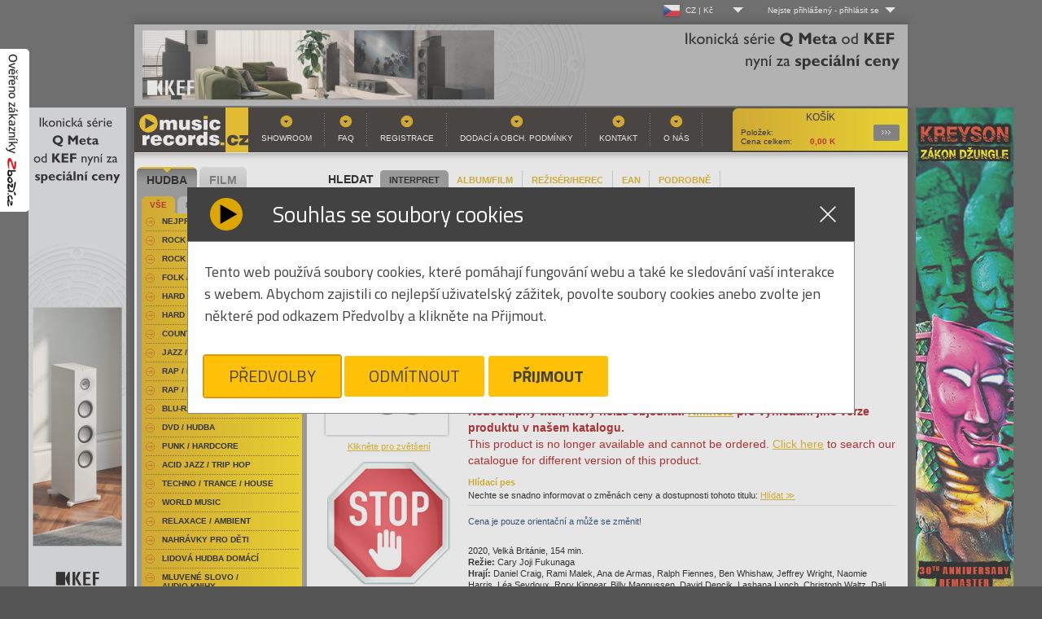

--- FILE ---
content_type: text/html; charset=utf-8
request_url: https://www.google.com/recaptcha/api2/anchor?ar=1&k=6LfypTwaAAAAANRdhGc4WsYcmCNE4I8ACRQfPZ1I&co=aHR0cHM6Ly93d3cubXVzaWNyZWNvcmRzLmN6OjQ0Mw..&hl=cs&v=PoyoqOPhxBO7pBk68S4YbpHZ&size=invisible&anchor-ms=20000&execute-ms=30000&cb=irzb6qinn8wm
body_size: 48900
content:
<!DOCTYPE HTML><html dir="ltr" lang="cs"><head><meta http-equiv="Content-Type" content="text/html; charset=UTF-8">
<meta http-equiv="X-UA-Compatible" content="IE=edge">
<title>reCAPTCHA</title>
<style type="text/css">
/* cyrillic-ext */
@font-face {
  font-family: 'Roboto';
  font-style: normal;
  font-weight: 400;
  font-stretch: 100%;
  src: url(//fonts.gstatic.com/s/roboto/v48/KFO7CnqEu92Fr1ME7kSn66aGLdTylUAMa3GUBHMdazTgWw.woff2) format('woff2');
  unicode-range: U+0460-052F, U+1C80-1C8A, U+20B4, U+2DE0-2DFF, U+A640-A69F, U+FE2E-FE2F;
}
/* cyrillic */
@font-face {
  font-family: 'Roboto';
  font-style: normal;
  font-weight: 400;
  font-stretch: 100%;
  src: url(//fonts.gstatic.com/s/roboto/v48/KFO7CnqEu92Fr1ME7kSn66aGLdTylUAMa3iUBHMdazTgWw.woff2) format('woff2');
  unicode-range: U+0301, U+0400-045F, U+0490-0491, U+04B0-04B1, U+2116;
}
/* greek-ext */
@font-face {
  font-family: 'Roboto';
  font-style: normal;
  font-weight: 400;
  font-stretch: 100%;
  src: url(//fonts.gstatic.com/s/roboto/v48/KFO7CnqEu92Fr1ME7kSn66aGLdTylUAMa3CUBHMdazTgWw.woff2) format('woff2');
  unicode-range: U+1F00-1FFF;
}
/* greek */
@font-face {
  font-family: 'Roboto';
  font-style: normal;
  font-weight: 400;
  font-stretch: 100%;
  src: url(//fonts.gstatic.com/s/roboto/v48/KFO7CnqEu92Fr1ME7kSn66aGLdTylUAMa3-UBHMdazTgWw.woff2) format('woff2');
  unicode-range: U+0370-0377, U+037A-037F, U+0384-038A, U+038C, U+038E-03A1, U+03A3-03FF;
}
/* math */
@font-face {
  font-family: 'Roboto';
  font-style: normal;
  font-weight: 400;
  font-stretch: 100%;
  src: url(//fonts.gstatic.com/s/roboto/v48/KFO7CnqEu92Fr1ME7kSn66aGLdTylUAMawCUBHMdazTgWw.woff2) format('woff2');
  unicode-range: U+0302-0303, U+0305, U+0307-0308, U+0310, U+0312, U+0315, U+031A, U+0326-0327, U+032C, U+032F-0330, U+0332-0333, U+0338, U+033A, U+0346, U+034D, U+0391-03A1, U+03A3-03A9, U+03B1-03C9, U+03D1, U+03D5-03D6, U+03F0-03F1, U+03F4-03F5, U+2016-2017, U+2034-2038, U+203C, U+2040, U+2043, U+2047, U+2050, U+2057, U+205F, U+2070-2071, U+2074-208E, U+2090-209C, U+20D0-20DC, U+20E1, U+20E5-20EF, U+2100-2112, U+2114-2115, U+2117-2121, U+2123-214F, U+2190, U+2192, U+2194-21AE, U+21B0-21E5, U+21F1-21F2, U+21F4-2211, U+2213-2214, U+2216-22FF, U+2308-230B, U+2310, U+2319, U+231C-2321, U+2336-237A, U+237C, U+2395, U+239B-23B7, U+23D0, U+23DC-23E1, U+2474-2475, U+25AF, U+25B3, U+25B7, U+25BD, U+25C1, U+25CA, U+25CC, U+25FB, U+266D-266F, U+27C0-27FF, U+2900-2AFF, U+2B0E-2B11, U+2B30-2B4C, U+2BFE, U+3030, U+FF5B, U+FF5D, U+1D400-1D7FF, U+1EE00-1EEFF;
}
/* symbols */
@font-face {
  font-family: 'Roboto';
  font-style: normal;
  font-weight: 400;
  font-stretch: 100%;
  src: url(//fonts.gstatic.com/s/roboto/v48/KFO7CnqEu92Fr1ME7kSn66aGLdTylUAMaxKUBHMdazTgWw.woff2) format('woff2');
  unicode-range: U+0001-000C, U+000E-001F, U+007F-009F, U+20DD-20E0, U+20E2-20E4, U+2150-218F, U+2190, U+2192, U+2194-2199, U+21AF, U+21E6-21F0, U+21F3, U+2218-2219, U+2299, U+22C4-22C6, U+2300-243F, U+2440-244A, U+2460-24FF, U+25A0-27BF, U+2800-28FF, U+2921-2922, U+2981, U+29BF, U+29EB, U+2B00-2BFF, U+4DC0-4DFF, U+FFF9-FFFB, U+10140-1018E, U+10190-1019C, U+101A0, U+101D0-101FD, U+102E0-102FB, U+10E60-10E7E, U+1D2C0-1D2D3, U+1D2E0-1D37F, U+1F000-1F0FF, U+1F100-1F1AD, U+1F1E6-1F1FF, U+1F30D-1F30F, U+1F315, U+1F31C, U+1F31E, U+1F320-1F32C, U+1F336, U+1F378, U+1F37D, U+1F382, U+1F393-1F39F, U+1F3A7-1F3A8, U+1F3AC-1F3AF, U+1F3C2, U+1F3C4-1F3C6, U+1F3CA-1F3CE, U+1F3D4-1F3E0, U+1F3ED, U+1F3F1-1F3F3, U+1F3F5-1F3F7, U+1F408, U+1F415, U+1F41F, U+1F426, U+1F43F, U+1F441-1F442, U+1F444, U+1F446-1F449, U+1F44C-1F44E, U+1F453, U+1F46A, U+1F47D, U+1F4A3, U+1F4B0, U+1F4B3, U+1F4B9, U+1F4BB, U+1F4BF, U+1F4C8-1F4CB, U+1F4D6, U+1F4DA, U+1F4DF, U+1F4E3-1F4E6, U+1F4EA-1F4ED, U+1F4F7, U+1F4F9-1F4FB, U+1F4FD-1F4FE, U+1F503, U+1F507-1F50B, U+1F50D, U+1F512-1F513, U+1F53E-1F54A, U+1F54F-1F5FA, U+1F610, U+1F650-1F67F, U+1F687, U+1F68D, U+1F691, U+1F694, U+1F698, U+1F6AD, U+1F6B2, U+1F6B9-1F6BA, U+1F6BC, U+1F6C6-1F6CF, U+1F6D3-1F6D7, U+1F6E0-1F6EA, U+1F6F0-1F6F3, U+1F6F7-1F6FC, U+1F700-1F7FF, U+1F800-1F80B, U+1F810-1F847, U+1F850-1F859, U+1F860-1F887, U+1F890-1F8AD, U+1F8B0-1F8BB, U+1F8C0-1F8C1, U+1F900-1F90B, U+1F93B, U+1F946, U+1F984, U+1F996, U+1F9E9, U+1FA00-1FA6F, U+1FA70-1FA7C, U+1FA80-1FA89, U+1FA8F-1FAC6, U+1FACE-1FADC, U+1FADF-1FAE9, U+1FAF0-1FAF8, U+1FB00-1FBFF;
}
/* vietnamese */
@font-face {
  font-family: 'Roboto';
  font-style: normal;
  font-weight: 400;
  font-stretch: 100%;
  src: url(//fonts.gstatic.com/s/roboto/v48/KFO7CnqEu92Fr1ME7kSn66aGLdTylUAMa3OUBHMdazTgWw.woff2) format('woff2');
  unicode-range: U+0102-0103, U+0110-0111, U+0128-0129, U+0168-0169, U+01A0-01A1, U+01AF-01B0, U+0300-0301, U+0303-0304, U+0308-0309, U+0323, U+0329, U+1EA0-1EF9, U+20AB;
}
/* latin-ext */
@font-face {
  font-family: 'Roboto';
  font-style: normal;
  font-weight: 400;
  font-stretch: 100%;
  src: url(//fonts.gstatic.com/s/roboto/v48/KFO7CnqEu92Fr1ME7kSn66aGLdTylUAMa3KUBHMdazTgWw.woff2) format('woff2');
  unicode-range: U+0100-02BA, U+02BD-02C5, U+02C7-02CC, U+02CE-02D7, U+02DD-02FF, U+0304, U+0308, U+0329, U+1D00-1DBF, U+1E00-1E9F, U+1EF2-1EFF, U+2020, U+20A0-20AB, U+20AD-20C0, U+2113, U+2C60-2C7F, U+A720-A7FF;
}
/* latin */
@font-face {
  font-family: 'Roboto';
  font-style: normal;
  font-weight: 400;
  font-stretch: 100%;
  src: url(//fonts.gstatic.com/s/roboto/v48/KFO7CnqEu92Fr1ME7kSn66aGLdTylUAMa3yUBHMdazQ.woff2) format('woff2');
  unicode-range: U+0000-00FF, U+0131, U+0152-0153, U+02BB-02BC, U+02C6, U+02DA, U+02DC, U+0304, U+0308, U+0329, U+2000-206F, U+20AC, U+2122, U+2191, U+2193, U+2212, U+2215, U+FEFF, U+FFFD;
}
/* cyrillic-ext */
@font-face {
  font-family: 'Roboto';
  font-style: normal;
  font-weight: 500;
  font-stretch: 100%;
  src: url(//fonts.gstatic.com/s/roboto/v48/KFO7CnqEu92Fr1ME7kSn66aGLdTylUAMa3GUBHMdazTgWw.woff2) format('woff2');
  unicode-range: U+0460-052F, U+1C80-1C8A, U+20B4, U+2DE0-2DFF, U+A640-A69F, U+FE2E-FE2F;
}
/* cyrillic */
@font-face {
  font-family: 'Roboto';
  font-style: normal;
  font-weight: 500;
  font-stretch: 100%;
  src: url(//fonts.gstatic.com/s/roboto/v48/KFO7CnqEu92Fr1ME7kSn66aGLdTylUAMa3iUBHMdazTgWw.woff2) format('woff2');
  unicode-range: U+0301, U+0400-045F, U+0490-0491, U+04B0-04B1, U+2116;
}
/* greek-ext */
@font-face {
  font-family: 'Roboto';
  font-style: normal;
  font-weight: 500;
  font-stretch: 100%;
  src: url(//fonts.gstatic.com/s/roboto/v48/KFO7CnqEu92Fr1ME7kSn66aGLdTylUAMa3CUBHMdazTgWw.woff2) format('woff2');
  unicode-range: U+1F00-1FFF;
}
/* greek */
@font-face {
  font-family: 'Roboto';
  font-style: normal;
  font-weight: 500;
  font-stretch: 100%;
  src: url(//fonts.gstatic.com/s/roboto/v48/KFO7CnqEu92Fr1ME7kSn66aGLdTylUAMa3-UBHMdazTgWw.woff2) format('woff2');
  unicode-range: U+0370-0377, U+037A-037F, U+0384-038A, U+038C, U+038E-03A1, U+03A3-03FF;
}
/* math */
@font-face {
  font-family: 'Roboto';
  font-style: normal;
  font-weight: 500;
  font-stretch: 100%;
  src: url(//fonts.gstatic.com/s/roboto/v48/KFO7CnqEu92Fr1ME7kSn66aGLdTylUAMawCUBHMdazTgWw.woff2) format('woff2');
  unicode-range: U+0302-0303, U+0305, U+0307-0308, U+0310, U+0312, U+0315, U+031A, U+0326-0327, U+032C, U+032F-0330, U+0332-0333, U+0338, U+033A, U+0346, U+034D, U+0391-03A1, U+03A3-03A9, U+03B1-03C9, U+03D1, U+03D5-03D6, U+03F0-03F1, U+03F4-03F5, U+2016-2017, U+2034-2038, U+203C, U+2040, U+2043, U+2047, U+2050, U+2057, U+205F, U+2070-2071, U+2074-208E, U+2090-209C, U+20D0-20DC, U+20E1, U+20E5-20EF, U+2100-2112, U+2114-2115, U+2117-2121, U+2123-214F, U+2190, U+2192, U+2194-21AE, U+21B0-21E5, U+21F1-21F2, U+21F4-2211, U+2213-2214, U+2216-22FF, U+2308-230B, U+2310, U+2319, U+231C-2321, U+2336-237A, U+237C, U+2395, U+239B-23B7, U+23D0, U+23DC-23E1, U+2474-2475, U+25AF, U+25B3, U+25B7, U+25BD, U+25C1, U+25CA, U+25CC, U+25FB, U+266D-266F, U+27C0-27FF, U+2900-2AFF, U+2B0E-2B11, U+2B30-2B4C, U+2BFE, U+3030, U+FF5B, U+FF5D, U+1D400-1D7FF, U+1EE00-1EEFF;
}
/* symbols */
@font-face {
  font-family: 'Roboto';
  font-style: normal;
  font-weight: 500;
  font-stretch: 100%;
  src: url(//fonts.gstatic.com/s/roboto/v48/KFO7CnqEu92Fr1ME7kSn66aGLdTylUAMaxKUBHMdazTgWw.woff2) format('woff2');
  unicode-range: U+0001-000C, U+000E-001F, U+007F-009F, U+20DD-20E0, U+20E2-20E4, U+2150-218F, U+2190, U+2192, U+2194-2199, U+21AF, U+21E6-21F0, U+21F3, U+2218-2219, U+2299, U+22C4-22C6, U+2300-243F, U+2440-244A, U+2460-24FF, U+25A0-27BF, U+2800-28FF, U+2921-2922, U+2981, U+29BF, U+29EB, U+2B00-2BFF, U+4DC0-4DFF, U+FFF9-FFFB, U+10140-1018E, U+10190-1019C, U+101A0, U+101D0-101FD, U+102E0-102FB, U+10E60-10E7E, U+1D2C0-1D2D3, U+1D2E0-1D37F, U+1F000-1F0FF, U+1F100-1F1AD, U+1F1E6-1F1FF, U+1F30D-1F30F, U+1F315, U+1F31C, U+1F31E, U+1F320-1F32C, U+1F336, U+1F378, U+1F37D, U+1F382, U+1F393-1F39F, U+1F3A7-1F3A8, U+1F3AC-1F3AF, U+1F3C2, U+1F3C4-1F3C6, U+1F3CA-1F3CE, U+1F3D4-1F3E0, U+1F3ED, U+1F3F1-1F3F3, U+1F3F5-1F3F7, U+1F408, U+1F415, U+1F41F, U+1F426, U+1F43F, U+1F441-1F442, U+1F444, U+1F446-1F449, U+1F44C-1F44E, U+1F453, U+1F46A, U+1F47D, U+1F4A3, U+1F4B0, U+1F4B3, U+1F4B9, U+1F4BB, U+1F4BF, U+1F4C8-1F4CB, U+1F4D6, U+1F4DA, U+1F4DF, U+1F4E3-1F4E6, U+1F4EA-1F4ED, U+1F4F7, U+1F4F9-1F4FB, U+1F4FD-1F4FE, U+1F503, U+1F507-1F50B, U+1F50D, U+1F512-1F513, U+1F53E-1F54A, U+1F54F-1F5FA, U+1F610, U+1F650-1F67F, U+1F687, U+1F68D, U+1F691, U+1F694, U+1F698, U+1F6AD, U+1F6B2, U+1F6B9-1F6BA, U+1F6BC, U+1F6C6-1F6CF, U+1F6D3-1F6D7, U+1F6E0-1F6EA, U+1F6F0-1F6F3, U+1F6F7-1F6FC, U+1F700-1F7FF, U+1F800-1F80B, U+1F810-1F847, U+1F850-1F859, U+1F860-1F887, U+1F890-1F8AD, U+1F8B0-1F8BB, U+1F8C0-1F8C1, U+1F900-1F90B, U+1F93B, U+1F946, U+1F984, U+1F996, U+1F9E9, U+1FA00-1FA6F, U+1FA70-1FA7C, U+1FA80-1FA89, U+1FA8F-1FAC6, U+1FACE-1FADC, U+1FADF-1FAE9, U+1FAF0-1FAF8, U+1FB00-1FBFF;
}
/* vietnamese */
@font-face {
  font-family: 'Roboto';
  font-style: normal;
  font-weight: 500;
  font-stretch: 100%;
  src: url(//fonts.gstatic.com/s/roboto/v48/KFO7CnqEu92Fr1ME7kSn66aGLdTylUAMa3OUBHMdazTgWw.woff2) format('woff2');
  unicode-range: U+0102-0103, U+0110-0111, U+0128-0129, U+0168-0169, U+01A0-01A1, U+01AF-01B0, U+0300-0301, U+0303-0304, U+0308-0309, U+0323, U+0329, U+1EA0-1EF9, U+20AB;
}
/* latin-ext */
@font-face {
  font-family: 'Roboto';
  font-style: normal;
  font-weight: 500;
  font-stretch: 100%;
  src: url(//fonts.gstatic.com/s/roboto/v48/KFO7CnqEu92Fr1ME7kSn66aGLdTylUAMa3KUBHMdazTgWw.woff2) format('woff2');
  unicode-range: U+0100-02BA, U+02BD-02C5, U+02C7-02CC, U+02CE-02D7, U+02DD-02FF, U+0304, U+0308, U+0329, U+1D00-1DBF, U+1E00-1E9F, U+1EF2-1EFF, U+2020, U+20A0-20AB, U+20AD-20C0, U+2113, U+2C60-2C7F, U+A720-A7FF;
}
/* latin */
@font-face {
  font-family: 'Roboto';
  font-style: normal;
  font-weight: 500;
  font-stretch: 100%;
  src: url(//fonts.gstatic.com/s/roboto/v48/KFO7CnqEu92Fr1ME7kSn66aGLdTylUAMa3yUBHMdazQ.woff2) format('woff2');
  unicode-range: U+0000-00FF, U+0131, U+0152-0153, U+02BB-02BC, U+02C6, U+02DA, U+02DC, U+0304, U+0308, U+0329, U+2000-206F, U+20AC, U+2122, U+2191, U+2193, U+2212, U+2215, U+FEFF, U+FFFD;
}
/* cyrillic-ext */
@font-face {
  font-family: 'Roboto';
  font-style: normal;
  font-weight: 900;
  font-stretch: 100%;
  src: url(//fonts.gstatic.com/s/roboto/v48/KFO7CnqEu92Fr1ME7kSn66aGLdTylUAMa3GUBHMdazTgWw.woff2) format('woff2');
  unicode-range: U+0460-052F, U+1C80-1C8A, U+20B4, U+2DE0-2DFF, U+A640-A69F, U+FE2E-FE2F;
}
/* cyrillic */
@font-face {
  font-family: 'Roboto';
  font-style: normal;
  font-weight: 900;
  font-stretch: 100%;
  src: url(//fonts.gstatic.com/s/roboto/v48/KFO7CnqEu92Fr1ME7kSn66aGLdTylUAMa3iUBHMdazTgWw.woff2) format('woff2');
  unicode-range: U+0301, U+0400-045F, U+0490-0491, U+04B0-04B1, U+2116;
}
/* greek-ext */
@font-face {
  font-family: 'Roboto';
  font-style: normal;
  font-weight: 900;
  font-stretch: 100%;
  src: url(//fonts.gstatic.com/s/roboto/v48/KFO7CnqEu92Fr1ME7kSn66aGLdTylUAMa3CUBHMdazTgWw.woff2) format('woff2');
  unicode-range: U+1F00-1FFF;
}
/* greek */
@font-face {
  font-family: 'Roboto';
  font-style: normal;
  font-weight: 900;
  font-stretch: 100%;
  src: url(//fonts.gstatic.com/s/roboto/v48/KFO7CnqEu92Fr1ME7kSn66aGLdTylUAMa3-UBHMdazTgWw.woff2) format('woff2');
  unicode-range: U+0370-0377, U+037A-037F, U+0384-038A, U+038C, U+038E-03A1, U+03A3-03FF;
}
/* math */
@font-face {
  font-family: 'Roboto';
  font-style: normal;
  font-weight: 900;
  font-stretch: 100%;
  src: url(//fonts.gstatic.com/s/roboto/v48/KFO7CnqEu92Fr1ME7kSn66aGLdTylUAMawCUBHMdazTgWw.woff2) format('woff2');
  unicode-range: U+0302-0303, U+0305, U+0307-0308, U+0310, U+0312, U+0315, U+031A, U+0326-0327, U+032C, U+032F-0330, U+0332-0333, U+0338, U+033A, U+0346, U+034D, U+0391-03A1, U+03A3-03A9, U+03B1-03C9, U+03D1, U+03D5-03D6, U+03F0-03F1, U+03F4-03F5, U+2016-2017, U+2034-2038, U+203C, U+2040, U+2043, U+2047, U+2050, U+2057, U+205F, U+2070-2071, U+2074-208E, U+2090-209C, U+20D0-20DC, U+20E1, U+20E5-20EF, U+2100-2112, U+2114-2115, U+2117-2121, U+2123-214F, U+2190, U+2192, U+2194-21AE, U+21B0-21E5, U+21F1-21F2, U+21F4-2211, U+2213-2214, U+2216-22FF, U+2308-230B, U+2310, U+2319, U+231C-2321, U+2336-237A, U+237C, U+2395, U+239B-23B7, U+23D0, U+23DC-23E1, U+2474-2475, U+25AF, U+25B3, U+25B7, U+25BD, U+25C1, U+25CA, U+25CC, U+25FB, U+266D-266F, U+27C0-27FF, U+2900-2AFF, U+2B0E-2B11, U+2B30-2B4C, U+2BFE, U+3030, U+FF5B, U+FF5D, U+1D400-1D7FF, U+1EE00-1EEFF;
}
/* symbols */
@font-face {
  font-family: 'Roboto';
  font-style: normal;
  font-weight: 900;
  font-stretch: 100%;
  src: url(//fonts.gstatic.com/s/roboto/v48/KFO7CnqEu92Fr1ME7kSn66aGLdTylUAMaxKUBHMdazTgWw.woff2) format('woff2');
  unicode-range: U+0001-000C, U+000E-001F, U+007F-009F, U+20DD-20E0, U+20E2-20E4, U+2150-218F, U+2190, U+2192, U+2194-2199, U+21AF, U+21E6-21F0, U+21F3, U+2218-2219, U+2299, U+22C4-22C6, U+2300-243F, U+2440-244A, U+2460-24FF, U+25A0-27BF, U+2800-28FF, U+2921-2922, U+2981, U+29BF, U+29EB, U+2B00-2BFF, U+4DC0-4DFF, U+FFF9-FFFB, U+10140-1018E, U+10190-1019C, U+101A0, U+101D0-101FD, U+102E0-102FB, U+10E60-10E7E, U+1D2C0-1D2D3, U+1D2E0-1D37F, U+1F000-1F0FF, U+1F100-1F1AD, U+1F1E6-1F1FF, U+1F30D-1F30F, U+1F315, U+1F31C, U+1F31E, U+1F320-1F32C, U+1F336, U+1F378, U+1F37D, U+1F382, U+1F393-1F39F, U+1F3A7-1F3A8, U+1F3AC-1F3AF, U+1F3C2, U+1F3C4-1F3C6, U+1F3CA-1F3CE, U+1F3D4-1F3E0, U+1F3ED, U+1F3F1-1F3F3, U+1F3F5-1F3F7, U+1F408, U+1F415, U+1F41F, U+1F426, U+1F43F, U+1F441-1F442, U+1F444, U+1F446-1F449, U+1F44C-1F44E, U+1F453, U+1F46A, U+1F47D, U+1F4A3, U+1F4B0, U+1F4B3, U+1F4B9, U+1F4BB, U+1F4BF, U+1F4C8-1F4CB, U+1F4D6, U+1F4DA, U+1F4DF, U+1F4E3-1F4E6, U+1F4EA-1F4ED, U+1F4F7, U+1F4F9-1F4FB, U+1F4FD-1F4FE, U+1F503, U+1F507-1F50B, U+1F50D, U+1F512-1F513, U+1F53E-1F54A, U+1F54F-1F5FA, U+1F610, U+1F650-1F67F, U+1F687, U+1F68D, U+1F691, U+1F694, U+1F698, U+1F6AD, U+1F6B2, U+1F6B9-1F6BA, U+1F6BC, U+1F6C6-1F6CF, U+1F6D3-1F6D7, U+1F6E0-1F6EA, U+1F6F0-1F6F3, U+1F6F7-1F6FC, U+1F700-1F7FF, U+1F800-1F80B, U+1F810-1F847, U+1F850-1F859, U+1F860-1F887, U+1F890-1F8AD, U+1F8B0-1F8BB, U+1F8C0-1F8C1, U+1F900-1F90B, U+1F93B, U+1F946, U+1F984, U+1F996, U+1F9E9, U+1FA00-1FA6F, U+1FA70-1FA7C, U+1FA80-1FA89, U+1FA8F-1FAC6, U+1FACE-1FADC, U+1FADF-1FAE9, U+1FAF0-1FAF8, U+1FB00-1FBFF;
}
/* vietnamese */
@font-face {
  font-family: 'Roboto';
  font-style: normal;
  font-weight: 900;
  font-stretch: 100%;
  src: url(//fonts.gstatic.com/s/roboto/v48/KFO7CnqEu92Fr1ME7kSn66aGLdTylUAMa3OUBHMdazTgWw.woff2) format('woff2');
  unicode-range: U+0102-0103, U+0110-0111, U+0128-0129, U+0168-0169, U+01A0-01A1, U+01AF-01B0, U+0300-0301, U+0303-0304, U+0308-0309, U+0323, U+0329, U+1EA0-1EF9, U+20AB;
}
/* latin-ext */
@font-face {
  font-family: 'Roboto';
  font-style: normal;
  font-weight: 900;
  font-stretch: 100%;
  src: url(//fonts.gstatic.com/s/roboto/v48/KFO7CnqEu92Fr1ME7kSn66aGLdTylUAMa3KUBHMdazTgWw.woff2) format('woff2');
  unicode-range: U+0100-02BA, U+02BD-02C5, U+02C7-02CC, U+02CE-02D7, U+02DD-02FF, U+0304, U+0308, U+0329, U+1D00-1DBF, U+1E00-1E9F, U+1EF2-1EFF, U+2020, U+20A0-20AB, U+20AD-20C0, U+2113, U+2C60-2C7F, U+A720-A7FF;
}
/* latin */
@font-face {
  font-family: 'Roboto';
  font-style: normal;
  font-weight: 900;
  font-stretch: 100%;
  src: url(//fonts.gstatic.com/s/roboto/v48/KFO7CnqEu92Fr1ME7kSn66aGLdTylUAMa3yUBHMdazQ.woff2) format('woff2');
  unicode-range: U+0000-00FF, U+0131, U+0152-0153, U+02BB-02BC, U+02C6, U+02DA, U+02DC, U+0304, U+0308, U+0329, U+2000-206F, U+20AC, U+2122, U+2191, U+2193, U+2212, U+2215, U+FEFF, U+FFFD;
}

</style>
<link rel="stylesheet" type="text/css" href="https://www.gstatic.com/recaptcha/releases/PoyoqOPhxBO7pBk68S4YbpHZ/styles__ltr.css">
<script nonce="HifkBD97XQOCzN6MN7oKOQ" type="text/javascript">window['__recaptcha_api'] = 'https://www.google.com/recaptcha/api2/';</script>
<script type="text/javascript" src="https://www.gstatic.com/recaptcha/releases/PoyoqOPhxBO7pBk68S4YbpHZ/recaptcha__cs.js" nonce="HifkBD97XQOCzN6MN7oKOQ">
      
    </script></head>
<body><div id="rc-anchor-alert" class="rc-anchor-alert"></div>
<input type="hidden" id="recaptcha-token" value="[base64]">
<script type="text/javascript" nonce="HifkBD97XQOCzN6MN7oKOQ">
      recaptcha.anchor.Main.init("[\x22ainput\x22,[\x22bgdata\x22,\x22\x22,\[base64]/[base64]/[base64]/[base64]/[base64]/[base64]/[base64]/[base64]/[base64]/[base64]\\u003d\x22,\[base64]\x22,\x22w47CgipHEsK9aMOPBnLDssKsQWJkwogQbsOpD0rDkGV6wpgXwrQ5wrJiWgzCjibCk3/Diw7DhGXDl8OdEylTTCUywpnDoHg6w4XCnsOHw7AtwqnDusOvWm4dw6JIwpFPcMK3HmTChH/DpMKhalt2AULDgMK5YCzCll8Dw48Uw44FKAMLIGrChcKdYHfCv8K7V8K7YMOBwrZdUcKAT1YRw5/DsX7DnTgew7EcYRhGw5JHwpjDrHHDrS82MVtrw7XDh8KNw7EvwrkCL8KqwoExwozCncOgw7XDhhjDv8OGw7bCqkAmKjHCkcO2w6dNecO1w7xNw4/[base64]/CgsOPw51owogcw6jDlWLChsOqwojCqHjDuMKCCh0mwrk5w5pxd8KZwpQLXMK5w5LDkwrDvUHDlxYNw7VwwrDDjUnDj8KvXcOkwrPCtcKmw7UPFjXCnRR8wq96wot+wq5kw75RDcKrBzvCncOqw53CksKLdHxpwpdzXBV2w6/Dul3CtkQvYMO5EEfDhFrDh8KOwrDDmVkXw67CjcK1w6sKQMKXwrvDoDjDukrDojoEwo3DlkfDtiAvKcOND8KQwr/[base64]/NXI6wrXCpmp5LWrDqU7DgMKPKcO7anzCrmVUHsKBwrLCihs7wq7CsQXCm8OxdsKXGWQGc8KgwrIww5YwUMOTd8ODMg3Dm8KyYE0DwrXCv0d4GcKFw5PCr8O4w6nDi8KAw5xJw7s4wpVBw4JAw6fCrH9EwodvFyzCmcObUcOcwrwZw7DDnBNSw55rw4/CrH/DmRLDgcKmwr9xMMOAEsK6Fi3CgMK/bMKVw5VAw6HCkDtHwo4iAkzDlTdQw6kuGzJrV2DCmcKZw7rDlsOlUgd1wrvClGcRRMOTLiBUw61bwqfCtHDClmzDoWbCjMOswpsyw5xzwpTCo8OHbMO9fB/Ck8KEwoYgw4BqwqMIw5N5w7wcwqhaw7YIB2dzw7sMFG07cwjDsUIzw7HCjsKSw4rCp8K0EcO3M8O2w4JhwqVaX3bClwg+Gk8rw5jDlzAbw4/[base64]/DusOrw7p/w4vCnMOTenXCh3VLworDo2F5bsKOwq5yw7rCgRjCtWxtRGgSw5DDv8Osw6E5wpEUw5/DncKeNijDsMKEwpsRwpQPOMOacgDCmMOUwr/[base64]/Clx1vwoo0woMBw4HDuMOleXHClnrCtsKueRE5wqhPwqFWGMKwfxkQwqbCiMOtw50rBwcLUsKsaMKAdsKrdRINw5B+w71hUcKgUsO3AcOmW8Ouw4Zew7DCjsKRw5/[base64]/w5HDpcKUwrHDnjNcIHN7VCDCpcK5c8OqSsKaw7bDvcOIwotkUsOkR8Kzw6bDo8OBwqHCsSo3P8KgKTkxFsKKw5hGTsKMUMKsw7/CvcKSWBVPGlDDp8OhfcKQPlkTflzDosOcPE1yb0Q4wo1Iw40uOMO8wq9uw57DghFNa2TCmcKFw5UNwqosHCUiw4HDlMKrHsKcfhvCsMKGw6bCpcK1wrjDjcKcwq/CsgDDssKbwoZ/woPCicKlEXHCqThjWcKiwprCrsO0woQDw5tSUcOnw6FtMMOQf8OOwrLDix4JwprDpcOcacKZwpxgCF4awo1iw7bCrcOVwrrCugrCl8OMbxTDssONwozDsGYsw4ZJwqp/VMKWwoE9wrrCugIWQD5jwrLDnVnCjF0HwpwMwqTDhMK1MMKPwoomw5NuXMOPw65ewr4xw4jDh3vCucK1w7Z/Ow1pw4hJHhDDonjDhndfLQ44wqUWLVdZwpdkGcO0aMKWw7PDinDDlcKwwoTDmMOFw6dDLSXCuHU0wqFfDMOwwr3ClEhRFGDCi8KYPMO9KQpxw4/CslPCgEZBwqdbw5/ClMObRRFWIwFtUsKEVcKmbsOCw7DCp8OSw4kDwrFcDlHCjMOLDBA0woTDrcKgQiIHf8KeNy/Ck1oOw6gdKsOOwqsLw6RKZnFFEEUPw5QJBcKrw5rDkSQ5YDDCucKkbh3DoMOzwolPIgxoH1HDlGfCicKKw5/Dp8OQDMKxw6wQw6HCmcK3c8OTbMOKO0Uqw59SKcOLwpZew57DjHvCtMKGH8K7wpPChDbDnETCs8OfR3tKwo8fcyTCr2nDmBrClMKtMjUpwrvDmU7Cm8O1w5LDt8K8HS0uT8Onwp/DnDvDq8K7ckIDw4VfwovDsULCrR8+McK6w6/[base64]/Cl8KrXsOmwrjCu8Orwp1OwqdqVxFGeSZyRnPCrAcCUcOkw63DkSMFBkDDlDM4AsKJw4TDg8KdTcOyw6Y4w5gCwoPChTJlw4hsCzlEcHp2H8OdAMOSwpVwwo3Dq8Kxwqp/[base64]/DkQTCv1gFA0jDgcKQwpxSFnLDom/Dj8KBWGnDswI0ATDCoSzDoMKSw5p9Em5cLMObwprCtX9iw7HCkcKiw41BwqRpw68Ow7IeEcKYw7HCvsKBw7ZtNjl2XcKwUWbCtcKUJ8Kfw5sQw6Ijw6JOR3o4wprCksOPw5jCq1Vzw6o4wpkmw4VqwozDr1nCqjXCrsKqUD3Dn8O+OivDrsO1EzPCtMO8QEdcQ15cwq/DlysUwqonw4lmwoJdw4hLbXbCu2oMNsOEw6bCqsOXVsK2ShvDo18rw5wZwpXCrMKockVGw7DCmsKzO3TDlMKKw6zCm1/[base64]/CqsKXTiwewqwLw5TDq8K/[base64]/[base64]/VwpZwrASVS8tw5TCmQrDqTvDuFTClD9AScOnWSx4wp9QwpTCvsKVw4jCncOsTxZ5wq3DuA59w7kwagNFSADCjzHCrl7CjMKJw7Maw7PCgMKAwqZBHzUrVcOjwq3CryjDqDjCgMO1PMKawqHCkmbCpcKTDMKlw68WFDMkXcO5wrZLFRTCqsO6BMOPwp/[base64]/wp1FU8KyLcOAwpNoG2TDjEthRcO0OgrCpcKzJMKyTh/DsFHDqcOkaV1UwrkZw6bDlnXCrAbDkG/CtcOyw5PCisKGbsODw7V5CMOswpAawrZwVsOwEi3CtzkiwoHDhcKAw4bDmV7CqHTCvhZnMMOEasKGNgPDg8Ohw6NswqYAczbCjTDDp8O1w6vCtsOaw7vDpMKRwq3CqUzDpgQTEzfCtgZTw6nDqcKtK3gxFhRYw7/Cr8OJw7EYb8OaHsOgIXA6wqjCsMKPworDicKxShPCuMKxw6Rbw5bCtT8SLsKdw7hALDXDl8K1P8ORIG/CrkUbZmgXRcOAZsKVwqkVC8OQwrTCogB7w6XCp8Oaw6XDl8KPwpPCqcOPQsK9XsOlw4RfUcK3w6thBsK4w7HCgsKtb8OlwqoYc8Kawpo8wpHCksKJVsOOCkTCqF41bcOBw6cLw7kow4Fhw4MNw7jCuyYEQcKXC8Kewo8DwrfCq8KILsKSdTjDgMKSw4/Ck8KmwqE9dcOfw6TDvDAlGsKFwqsXU25RL8ObwpJUNBFqwrQHwpJ1wqbDg8Knw5M3w6h+w5DDhgl3SsKdw53CocKXw4DDvw3Cm8OrGXM8w78RO8KDw6N/IkzCt2/CmVclwpXDuDnCuXDCp8KOXsO0wqNGwrDCr3LCoSfDh8KmIAjDgMOQXcKUw6PDqnJxAFrCvMOLSUPConpMw6TDpsK6dUfDncOLwqAkwq8hGsKeKsKNZVDCl1fClTsIw7hRYXfDvsK6w5HCmMOdwqDCh8OYw6MswqxiwqDDosKTwprDhcOTwpcqwp/CtU7CgyxYw4jDssKhw5zCl8Ouwp3DtsOrD0vCvMK4f2sqE8Kua8KALw7CqMKtw5NCw4zCp8Onw4zDpxtvFcKFQsK+w6/CtMKBaDPCmDNyw6zDo8K8wrTCnMK8wpkuwoBbwqbDpsKRw7HDk8KbLMKTbAbDrcKyCcKVckXDlsK/C3vDisOEQGzCmcKqY8OgdcOlwotAw55JwqF2wpHCuWrCv8KQbcOvw4DDnCLCnxw+DFbCh0cOKnvCuzPDjUPCtjTCgcK/[base64]/CusOHFMOwwq49LcOiDcK1SV9Rw5MaLMOZw57DrSfCqMOKZBgmaSA9w5bCgQxxwpbDsjh0esK6wrB6ecKWw4/DjAvCiMOXwoHDqw9sJC3CtMK3E3LClnNVCWTDm8OWwpPCnMObwoPCrm7CmsOFJELCt8OVwp5Jw4nCp040w50EH8O4ZsKxwr3CvcKSJwd0w4bDtAkPVTd9YMOBw7lMdMKGwq7CiFLDnTtXdsOSOjfCo8O7wrrDrcKuwqvDiWRedyw9XzlbR8Khw6p/YXDDtMK8WsKffRzCohHDrn7CucKjw7bCpAHCrcK8wpDCr8O9MMOKPcOoaGrCqGJjM8K2w5HDk8Kawp/Dn8Kmw6Bzwrh3w7vDi8KiZMKPwq3Ch2bCiMKtVXTDm8OewpIcHADCjsKuFsKrXMKfw5fCoMO8PBHCmg3CsMKvw7t4wrFXwognZ0kJCiFewqLCoyXDsjtETwlOw49wRg4/B8OSOGVfw6sqC38ZwqghKMK+cMKDIyDDtmPDisKhw4jDm2nCn8OlGQQIDDrCmcOiw5zCscKDQ8OOfMOiw5DChlvDosKjDFHCrcKTO8OrwrjDvsODWR7CuAbDv1/DiMOhX8KwQsOKXcO2wqN7CcO1woPCkMO0RhPCpHM5wo/CvgwRwrZ3wovDhsKVw60vNsOewpfDhFLDnEvDtsKqFGVTeMKmw5zDlMKUOWNWw4DCr8KlwoZAE8OEw6vDoXhRw6/CiSNuw6rCijgDw64LHcOhw68GwoN0C8OpOlzDuC0YWsKzwrzCo8O2wqrCvMO1w6NBZhHCisKMwq/Cv2UXX8O6w6I9VMOlwocWfcOzw5vDiy9Dw4JswrnCnCFdasOHwrPDrcOwG8KWwpjDp8KiW8OcwqvCtCp4cmk6cCbDu8O1w7BAOcO6FxVLw6TDq0LDlxfDo1MlN8Kew78xdcKewqE5w6XDg8OJF0/CvMKkIj/[base64]/wqfCksKfMsO+woJNwpYywp5+wohbwrnDoFXCon/DpD3DgSzCuTtnH8OwVMKWK0PDgT/[base64]/cE9dw7jDo1zDoQLDkjnChsKhFwxDXlxNwpUhwroPScK0w5h7PHXCgcKiw6nCncKca8OdWMKFw7PCpsKVwp/[base64]/Dpk/Dn0ohwpcuYcOzw5pnw5LDssO6OsK9w5DCliU3w5ERO8KEw6wsRHUQw4rDisOdHsOlw7AeX2bCt8K7dcK5w7jCu8Olw6ldIsOWwovCnMKEc8O+cgzDv8K1wo/CnCbDiQzCi8O9wpPCpMOKBMKHwo/DnsKMaX/CpTrDtHTDo8KpwrJqwpjCjDFmw7kJwpd3H8KawovCoQ3DvMKDDMKOK3hyAcKVPSXChsOXDxViL8KTAMKlw4kCwrvCiBF+NsOXwrUpeHbCs8O8w5LDi8Oiwp9Iw6/Ch3JnbsKfw6hEVhTDj8KCZ8KrwrPDrcOgbMOBTsKdwrZvSk8uwovDiiUPVMOPwo/[base64]/C8KKw63DkMOlw5Q5w4rCs8Opw4sewo7Cr8OJw5/DuwFLw4HDqxfDosKoGl/CvCzDqgjCghVWFMO3H1/[base64]/DqGPCisO9ImIuSREbdGDDljPDssKdQMKVBsOVSE3DmVkCbSIAHsOTw5Q3w7HDoRJQGVdlN8Okwq5YHz1ASXNHw5ZWwqgyLWB7VsKow4dgwrwzRWNSIX5lBh/CnsOuN0EtwrDCk8KsKMKYJVXDhwvCgzsYbyDDpMKeUMKxT8OGw6fDsR7DhFJWw5/DqzXCk8KUwoEYWcO/w59Rwpcdwp/Ds8OBw4PCkMKkPcOKEQcpKcKKLVgtZcK1w5DDminDkcO/wonCk8OnKhzCqTYcB8OgLQ3CisOresOlU3PDvsOCAcOaC8Kmw6HDoCMlw7Mvwr3DssOVwol/SBfDncOXw5AOCjBcw69tV8OELRfDvcOJbVhtw63CpE8eFsOCfS3DvcO9w4vDky/CrlHCosOTw7bCuw4nasKvEE7CrXXDhMKUw5pnwq7Dl8OWwrAsHXDDgXgrwqAODcOEa3JSYsK7wr9fcsOwwrjCocORMl/CusO/w47Cp1zDqcKSw4jDv8Kcwpkww7BeQkdWw4bCtQ8BWMO6w63Dk8KbXsO6w7LDpMKtwolUZA1/VMKHY8KbwqU7BcOSMsOvO8OzwovDlnHCiH7DjcOOwqnDnMKuwrByJsOQwrDDiUUgXzTDgQQVw7oRwqUKwojDiHrDrcOYwpLDtAoOwofCoMO3P3zDj8ONw5dSwoXCqzNvw7Rowohcw41vw5fDmMO9UcOpwpI/[base64]/[base64]/[base64]/MsK+w5ANI8KGw6bCjcKXYcKEw54hRVkMw47DncOpcgvDhsKtw4Zlw6jDn101w7ZgR8KYwobDocKIHMKeJRHCnjJhTnXCocKBDULDqXrDvMKpwpvDjsKsw6QRUWXDkjDChQMAwr11Z8K/JcKwGWjDjcK0wqE+wohhKUPCj3DDvsKpFVMzPAUkKUrCu8KBwokvw4fCoMKOwoQxBCAmFEcNX8KlDMOBwp1GdsKEw4RMwqtFw4XDjAXDoEnCqMKLb1gIwpvChBJQw6LDvsKcw7cRw6p/[base64]/ChsOnA8Khw6rCs8Ovw7nCr1VlBMKQQyHDg8KQw5nCtTXCry7CisO2ZcO8R8KpwqJbw6XCmBt/FFBJw6JvwpZBfVl+WABbw60Xw693w6rDuEMULyvCgsKlw4t3w5Zbw4DCkcK+wrHDrsKRScKVVBB0w7Zwwrs7w6Mmw5YbwqPDvQTCp1vCv8KFw6trFEt5w6PDtsKhaMKheTsmwpc+GgUEY8O5ZV0/VsOOZMOMw6LDmcKXcEnCp8KBHiZsUHJUw53CjhjDskXDr3J1Z8KiegPCl2ZNUMKmGsOuN8Ozw63DsMKFNHIjw5jClcOEw7socjUCf0HCizZnw53CjsKnd3nDjFlJFxjDmRbDg8OHGSRgO3zChl1uw5Anwp7CiMOhwobDomfDhcK/U8OcwqHCrkcSw67ChinDgkYbD0/CpDB/wqUgNcOfw5gDw6pUwo0lw6YYw7FtE8Kiwr0xw5XDoTAiEijCtsKXRMOkE8Kbw48GI8OuYCrDvGsdwp/CqxjDgm5Ywq8+w4UKWBQ2SSzDmyjDlMORMsOcGTvDgcKFw5dDDyMSw5/Cl8KBVwDCiAZYw5bDqcKBwpnCrsKUQcKBUxl7fyRywr4lwrpLw6B5w5XCr0/Dm3XDjhB/w6/DiVcAw6Jdb153wq/[base64]/CcKeeMKwNUfDoMKkw7EiNG1JZxHCij7DqsKIJBLDtnZRw4jClhrDjR/DhcKVM1XDnkzChsOobho3wo0mw7MdS8KPTHtSw63Cm0bCh8KIGVnCmHLClgpCw7PDpVHClsOjwqnCiBRnasKUecKow4FpZcKUw5MDUcOVwq/CtgJlKjNgDUPDrE9twpotOlpPZUQ8w5sswp3DkTNXe8OoRhDDqCPCsgbCtMKpNMK/wrkCXy9ZwrI/RA4LUMO9CE9vwo3Cth08wpwwa8KRPjwLEMOOw77DvMOHwq7DhMKXRsObwpZCbcK0w5XDnsOPwrzDnmEhVhvCqmUGwp/Cn0nCtCltwrY+N8KlwpnDt8OZw5fCp8O5J1rCkQkRw6XDm8OhBsO3w5kVw7fDjEfDpXzDswLCqQJNC8O/FR3DqQZHw6zDrEZtwphOw40eC2XDr8KrCsOGfMOcZsKMasOUdcOmAHMPBMKxCMO2bQEXwqnCoQ3Ck1XDnDHCkFbChkhOw4MHZ8O6dXkQwr/[base64]/Cu0nDrkDDkMO4AzQNQ8Kxw6V4w43CqHfDmcOcE8KAejLDgW7Dp8KGM8KfKmQpw4A4bcOtwroCC8K/[base64]/[base64]/CiMOaw6rCoRfDp8KQwoDDu8ODO8O/SGdDw7HCjRYQccKWw43DksKEw67CjsK2V8Kzw5TDocK/CcOuwpfDrsK5wp/DqnMUHGwrw5/CpCTCnGM2w6cEOwZWwqoEcMO1wpkHwrTDosKwD8KnHV9ma2LCq8OMHDhqWsK2woRuJsOcw6nCiHYlX8KPFcOzw4jDuDbDo8Ohw5ROC8Orw7XDvQBRw5bCqcOOwp8ZGyl4ZMOeNyTDik9lwp4Vw6/ChgjCrBrDmsKKw6AjwpPDiEjCpsKSwo7CmAHDj8KZdsKpwpMlZy/CtMO0T2Mjwp9owpLCssKyw6DCpsO9bcK3w4ICcCXCmcOlR8KvPsOtXMO9w7zCgi/CmcKzw5HCj29kHm0Mw5xkaQHDkcKJKWQ2Rmd7w7RAw6/CkMO5NzTCn8O0TUHDpMOAw4vCuFrCscKvdcKEcsOow7NOwpYIwoDDnw3Ch1/CiMKgw7hjbU92MsKFwp/[base64]/DpcKaw7PDgFFxwpUtBMOCwrHCrlfChsOGUMOJw6LDvSIMa0zDrcOYwrXDmhRQPkzDlcKQecK4w5ZrwoXDqsKNWlTCjnjDvRzCucKXw6LDukBLdcOKKcO1AsKVwohcwp/ChAvDgMOiw5UjNsKgY8KCMMKIUsK6wrhqw6Fsw6FUUsOgw73DjMKJw4sOw7TDusOkw4Jwwp0Bwp0sw6zDgQ1qw7NBw6/[base64]/DlXcLYcKaw5cZXAJiQ2BMU14pB8OJw40KKB7Dq37CozsPM2fChsOaw6RIDlhQwpULakFiCSV2w6F0w7glwo8iwpXCqATDrG3CiQ/DoRPDmk4mNAoeX1bDpBdwPsORwpHDp0zCvcKgNMOTAMORw6DDgcKDKcK0w45+wpvDvXLCmMOFZhgJVmMVwpJpXAc9w4kOwqRnB8KNIsOAwq88SkLCkE/Dln/Cv8Ojw650f1FvwpPDsMOLcMOff8OIwrvCksKDFkZ1MQjCu1XDlcKkSMOLHcK2JBbDscKuRsONC8KeM8K7wr7CkSXDuQMWbMKbw7TCvCPDhXwywq3CpsK6w4nDssK2cgbCoMKawrwFw4fCtsONw5HDsUHDiMKfwo/Dpx3Dt8Kuw7fDoFLDtcK5ak/[base64]/Cu8K+w7TDkDHDmHMOw7jDtcOhwpscwqLCs8O1eMKZUsKvw6DDjMOBGxppUHvCrcOKKcOFwpAXCcKCDWHDm8OhJMKMIUvDinrCuMO2w6/CnmLCqsKACsOgw5nCsyFTIyzCtDAEwrrDnsKke8OqZcKWFMKww4/DtVnCrMOGw73Ck8OsOmFGw6rChcOQwoXCmh1qZMOdw7TCozl7wqfDgcKswrvDvMOzwoTDm8OvMcKcwqHComXDtGHDpgYjw6FIwq7Ch2Erwr/[base64]/DoXnCjcKkXzhtwpVJw6MewpTDmsOFXwZfwrwUw59ebMKSBsOEAsOKAkxVUcKfCxnDrcOOdcKsej9fwrHDjMKsw7XDg8KSQW4Cw5dLaBzDr1vDh8O0DcKowo3CgTvDgsOBw515w6Icwq1IwqFAw4PCjRFaw4gUaWBLwpbDr8Kmw7/CkMKJwqXDt8KBw7YYQXoCT8KYw4IXSG9EGTZ9HUPCksKGwogfTsKTw6YvZcK4dlPDlzzDrsKuwp3Dl2AewqXCkwRfFsK1wojDkFMBG8OeZlXDh8KdwrfDi8K/[base64]/w4F+wq/Cr8Ojw5vDpcOAwpNgZcKIw4oCwrLDlsO4w7omGsOXd3HDkMOqwopvEsKzw5LCnsOUU8KRw41Mw5Z2wqt0wrzDqsOaw78Jw4vCkHnDj0g/wrHDnGjCny1LRUDCuXnDusO0w5fChnvChMKNwpHCpV/DvcOkesOQw4rCo8OjfRFRwoDDpcOSWUjDn3VAw7bDoVAEwoUlEF3CrTJlw7FONgTDvRbDqDLCvl9xD3ITBcOHw6pfAMOVCC3Dv8OowrzDq8KoZcK2PcOaworDvQnCnsObQS5fw4TDjz/ChcKwPMO9R8KUw5bDscOaDsKqw53DgMOBScOswrrCgcK+wrnDpMOVWiJHwojDuQXDpsOlw4VZacOww55VesOTG8O2NhfCnsK2NMOzdsOWwrAeXMKJwprDmXVbwokLKgggLMOSTi7CvHEhNcOmTMOEw4bDoyPCnGPDs00Qw4TDsE0xwqfDoSB/ZQDDhMOUw7YEw6BlJGXCo3UawrfDtGdiDWbDisKbwqHDthESfMKiw7BEwoPCscKYw5LDscOSAcK7wpoaD8OcaMKsMsOrPHIUwo/CmsKCMMKmcgZPE8ODOzbDkMO5w6IgRWbDoFbClT3DosOiw5LDhF7ClwTClsOiw7kIw7NZwoAfwrzCjMKjwqrCvTtbw754Vn3DgcKOwptqWiIAdHpUZkrDksKxeX42BAJVQsOfN8OSEMKsUhHCr8OTLg/[base64]/DqMO3wqEuC1zCvDzCjsOTwrwtFGAqw5Q2ZXvDuxnCksO4Dj44wpLCvTM7VgIOd3lhTTDDsBdbw7MJw6VrH8KQw7hmUsO2AcKrwopewo0ZWxE7w4DDrFg9w41vEMKew4N4wrbCgHXChxxZcsOOw6UXwqRQYsK6wpnDuQPDoS7DscKuw4/DslxPbzpswo/DqV0bw7XCh1PCqmrCklEBw7daP8Kiw7Ivw418w5sSJMKLw7XCi8Kow7ZIc1DDvMOvfCZdKsOYT8OiL1zDscOfIsOVODV/[base64]/PMKMw5rCi1vDv8OrNcOkw5Vzw5XCqMKWw4XDmAfDtEbDssKbw4zCpEnCvlrCq8Krw4Eew71mwrduDxIuwrnDu8Kcw7gPwp3Ds8KkXcOwwpZkOsO/w7YhM1DChmY4w51yw4xnw7YfwpXCqMOZAkDCt03DqA/Ctx/[base64]/[base64]/DsE7DkULCmXY7wpUXc8O4w73DscOVw4cmwqDDiMOhci9Dw6ZyasOmf2JRw50lw6XDmmNfbk3CqDbChMKyw5JOZsO6wr02w70Zw4HDpsKNaFNkwrbCqkA7X8KNM8KMHsOywp3ChXojP8KZw7nCl8O/ElN0w5/[base64]/[base64]/DrFBjf8K7wpfDoQLChcKdw4ovdwjColxYF1fCqER6w6LCt3Aww7bCjMKsB0bCvsOpw6fDkRV9TUkjw51xF23CnmAYwqHDu8Kaw5nDoDrCq8KebUDDkXbCtUpLOl49wrYqHcOmMMKyw5HDnBPDvVLDilNSdGdcwp0RGsK0wolnw6xjaUBaHcO8UHTCmsKed3MGwq/DnkXCsmPDmjHCkW5+QCYtw79Sw6vDpH3CpnHDnsK6wrgcwrnDmEMOGg4VwofCjXtVURZ0RiLCs8OMw5INwpghw5seHsKiDsKcwpElwqQ5Hn/[base64]/[base64]/UsOQwqIkBS3CuXBWw73DqMK0DsK/ecKvdcOFwrjCj8KOw59uwrsTU8O1dxHDtmNmwqfDujrDrRdVw6YsNMOIwrx4wqzDvMOiwqN9QTkIwrvCiMOTbXHCgcK0QMKbwq8Kw5wVC8OHG8O7AsKlw6IwesKyDjfCvkQwRRALw5fDuCAtw7rDoMKZZcKXYMOWwo/DlcOQDl7DhcOMA38pw7/CssK2M8KbO27Dj8KTfALCu8OCwqAnw7Qxwq3DjcKPA38zFcK7c0/CijR0A8KQTQjCg8Kpw79qRzTDnU7CtDzDuCfCqxNzw7V4w4vDsF/DuDccc8OaRX0rw6PCkcKYCH7CoGLCicOyw7YIwp8yw69ZcS7Cv2fChcOYw4cjwpJ/O1cqw6AgOMOHb8ONeMKswoxIw53DnwE7w43ClcKNXwbDscKOw4lpwobCtsKGF8OGcETCrmPDsjzCoSHClRjDo1Zqw65Pwo/[base64]/wrpMw7Jfwp4dwr/CgxDCkUc1bV5JQBTCgcOuRsOPZlXCm8KGw55XDloRCcO7wpM9D3E/[base64]/[base64]/[base64]/MHlTO8K7wr9cw53CsxNawo/CgsKcD8K2wocPw5keFcOAJwLCl8K2C8KRJyJNw4jCssO9BcKTw54EwopZXBlvw6jDiQ8iHcKYPsKzKTJmw4g9wrnCj8OafsKqw4d8YsK2M8KOf2UlwrvCtcK2PsKrLsKMfMO1R8O+WsKVIzEyO8Kuw7ohw7PCvcOFw4VBL0DCrsOcwpnDtzdqETsKwqTCpWInwq7DvU/DisKMwqRCWh3Dv8OlIQzDq8KEbG3CpVTCkFkxLsKbw4PDi8O2wrhbKMO5UMOgwrdjw4LCsWZfX8KVUcOjUzgxw7nCtEJLwpMWJMK1dMOLM0zDn10pPMOqwqHCizrCv8OrWcO/T0odBlclw6tVCgXCtmU0woXDkmLCmVx3FCzDsQ3DisOewpsow5XDt8KwHcOLRylHYMO3wqIENlvChMK3O8OWw5HCqw9UAcOAw5kaWMKbw78wZTotwp9Lw5nCs2BJfMOOw6bDrMOZB8Ksw6lOwqBkwr1cw5tmDw1QwpPCtsOTCTHCng4/C8OAPsKubcO6w5IRVyzDh8Oswp/DrMKgw43DpiPCsjfCmhjDvkfDvSjCi8O2w5bDil7CpTxIc8KTw7XCp1zDshrCpmwBwrMNwr/DlcOJw5TCsjRxcsOCwq/DjsKsRMOVwpvCvMKrw4jChSpAw49Nw7Riw7ldwqXCsxRyw55bC1rDlsOuFzXCg2bDpsOUAMOqw6pbw4g2A8Owwp3DtMOzERzCnCYyEgfDkwJQwpgUw4TDllYZXWfCm2hkJcOnEz9cw79JTWxOwrnCkcOwIlU/wroLwrwRw7wwA8K0TcOZw7/Dn8KcwrzCtcKgwqJrwqbDvV5gwrzCrX7CtcKpeAzCmmzCr8OQNMOzeCcnw5NXw4EVeDDClj5+w5swwrh7WWxMU8K+GsO2E8OAIcOtw7I2wovCj8OPVmfChi1Zw5UAB8Knw4XDv11mZVbDnxzDoGgyw6/ChzgSYcKTED7Ch0nChDJafRnDmsOKwoh3R8KqY8KGw5diwpgRw5BjKmlgw7jDh8KdwrbDiHFjwo7CqlYUGUBZYcKLwoPDrE/[base64]/Cq2wcEcOVwoUVUnwOM8Ozw4nChQs3worDqcKqw77DrsOvByR2Z8KMwqLCtMODeAvCi8Osw4fCuifCucOQwqPCoMKgwrpJLm3Cu8KYWMKmcT3Cp8KPw4PCiCo3w4PDulE/wqbCjQd0wqPCmcK3wqBQw5AHwqLDq8OcWMOGwpnDlHR8w6sew6xlw6TDh8O+w6Afw6swKsK/K3/DtXXCrcK7w4gnw6xDw6USw7hMd0JkUMKuXMKYw4YiNBrCtB/Du8KWECBuBsOtEC0owpgpw7fDlMK5w6rCi8KWV8KJbMOHDEPDqcOydMKlw7LCmsKBJ8OLw6PDgmjCp3DDoAjDoTosLsKtGcO7cmDDtMKtG3Yfw6rCqjjCskcGwobDosKIwpYZwrLCrsObNsK0PsKCBMOzwpEJJQXCiXBFfC/Dr8KnU0ITDcKhw5gKwpUNEsOPwoVnwq5hwqBFBsOMHcK4wqA7dyw9w4hxw47Cn8OJTcOFcCXDpcOCw7p9w5/DkcOce8O9w6rCuMOewrQ9wq3DtsKgOhbDmjcpw7DDq8OPeTF4c8OLWBDDtcKRw7tlw6PDt8KAwpg8wqXCp0FWw68zw6dgwpJJdyLCnU/CiUzCsknCl8OSYlbCnmNPe8K8cz3CgcOcwpQWGS9cfmh6P8Oqw7nClMO0HyvDsiYZSXtHUiHCuBl1ARgja1YBQcK6bWHDs8OXc8KhwpPDncO/IUchFiPCqMOVJsKUwrHCsB7DpWXDq8OPwpPCjiFKGcKawrfCihbCmVXCvsKVwrbDrMOZP29TZVPDuVoKLzBbLsOtwqvCtWtrdkt5eRzCo8KLa8OuYcObFcO4IcO3w6l9OhbDgMK6DUbDncKGw4UCM8OGw4h0w6/DlmZZwr7DhBcqEsOAeMOTOMOoX1zClHfDu3h9w7TDnkzCm1s2Q33DhsKLMsOkeQzDuHtUF8KYwrV0LyXCrwp/w5Rqw4bCqMO1wp9bc3jCvTXCpiAFw6HDozAAwpHDjVdNwrXCqR1/[base64]/[base64]/wqnCl8OrOMKAw60SwqHDucO+P00/EAUQEcKQwqTCh23CnH/CrD8RwrIjwq7DlMObC8KNJi7Ds0g3bsOkworCoGNcQDMNwpLCkhpbw5hMaU3DuxnCjn8cfsOYw4/[base64]/DusOvw7sZbcKoCcKtJmXDhwIRw4DDiMOpwrJ1wr3DlcKswrXDmHQ6esOmwq3Ck8Kpw7NhAcOmRFbCk8OgMSnDqMKmbMKee19kHl9Cw4kyf0xDUMOBU8Kqw6TCgMKIw4VPYcKVTcKyMRlRDMKiw5DDrn/ClXfDrSrChHEzKMKWJsKJw4dew5ApwpNLFQ/CosKKMyHDksKsU8KAw41Qw6h6D8Kvw6/CtMOcwqbDjhLDk8Kuw4PCpMKOXkrCmlIPWcOjwpbDssKxwrJpJy07Bz7Cuztqwq/Chh84w6nDpcOMw7DCnsO5wrTDllnDicOaw4bDiETCmXrChMKgIA1/wqFOVUzDt8K9w5HCigjCmQfDtsO8Y1NDwpJLw6wNRAg1XUw0SxtVMsKVOcKjUMO+woXCuSHCvMOzw7FYMTx9On3ChH0/w4DClMOrw7zCoWh9wpLDhSF5w43DmS11w6Y3YcKFwq0vZMK0w7QWbCQOw7XDoWRuWmIuf8OOw7lAUykrGcKRRQjDk8OzKwvCrcKLQ8OGJkTDncKxw7p6O8KXw4FAwr/Dg1ZMw7HCv1jDqE/[base64]/DgGYtcsOWw6rCmcO9w43CuMKnw61ow5zDvsK2wooTwovDvsO1wojCg8OEcC0Uw43CpcOuw43DjwIQOQl3w7PDhMOVAy/Dh37DvMOuEXjCrcO9U8KYwr7Dv8Oww4HCmMKcwox9w5B/w7Nfw57DnV3CvEbDl1nDvsK9w4zDjyNbwqlcacKhAcKNG8OvwpvCuMKndcKcwoJ0Oy9pJsKzAcODw7EGwp18fcKhwrgOcjMDwop0RcKxwq0bw7PDkGxsSQzDosOlwo/CuMOnBSvCnMOYwo1owrl+w4cDZMO0NjRXJMOPNsKoFcKBdEnDqmslw5XDpnALwopDwpkew7LCmGU/d8OXwrnDk1oYw7zCnV7CscKEFjfDt8K8KkpZVUADIMOLwrrCr1/CosOww7XDnmPDicOgbAvDmwJiwq16wqFVwqfCg8KywqcKH8KNWBfCgRLCoxbCgTvDgFMqw5rDocKIJjcpw60DQMOSwo4yX8OBRmJJc8OxMcO4F8ObwrbCuU/Cpn4hD8OJGxfChcK6wpjCpUl5wqwnNsOIIMOnw5XCmQU2w63Dvn5Uw4DCtsKnwpbDj8OVwp/CpA/[base64]/[base64]/CoMKLw4bDqxfDowzDsUZcw6xWwr1Ewr/CgwhfwoHChDs/AsOfwpduwpPCt8K3w5kxwpAAK8K0enTDnDMLO8K/cQ0Kwp3DvMOnScO1bGcJw7MFYMONAsOFw5pBw7jDtcKEVyBDw4wWw7zDvwbCncOUXsOfNwHCssO1w5VYw4k2w4/[base64]/[base64]/[base64]/[base64]/woHDjcKUfRoyw5sUwo3DtsOgw54Fw47Dmhtww6fCrTPDmFXCi8Kiw7wiwo7Cl8Odw60Fw4XDlsO0w7nDl8OvfcODJ3/[base64]/DoizDglDCssO6D8K/w617UBhYwplPUTkewonDg8KSw6XCjsKNwpbCksKmwq1zTsO+w6PCq8Ohw6sjby/DhHQUCEQmw7sEwpoZwp7Csk/[base64]/Djw3Cqxp1wrjDvcKZwpHCsMKDwpMuWMOMPMOdV8KET0zCr8KhLiVmwqrDomVkw7kCITxcD00OwqPCtcOEwrnDvMKIwq5Ww5MKYj0UwrdmdQjCrMOBw4vDm8Khw7rDsVnDr0IowoHCgMORHsOQSgDDuXTCmU7CucKacyAVVkHChETCqsKFwoZvDARsw6PDnxALbn/CjV7DgQInWyLCnsOgbcK0UVRrw5VtPcOvwqZpfkdtXsKyw6XDuMKjKDsNw5fDgMKNYg0HV8K4O8ObLnjCtGkrw4LCisKFwqRaEhDDg8K+FcKvE2PCoX/DncK1bTFhHwfCu8KQwq4ZwpkMIMKFbcO3wr/DmMOYb0ZvwpxJaMKIJsKow7bCgEocMsK/wr9FAwojKMOfw6bCrHfDl8OEw43Dk8Kuw4vCpMKaN8KXZRIHPWnDl8K/w7MhLsOdwq7CrVLCm8Ojw4XCvcORw47DpsK2wrTCs8O+wodOw4tbwr/CjsOFU3zDq8KECRtiw48mDyMPw5DDglLDkGTDucO9w4RoZSXCunNbworCl37DnMK8TMOZfMKvYh/Ch8KZV0HDiUtoWMKvDsO9w5dkwphYIBAkw4xpw7FuEcOoO8O6wo9eP8Kuw7bCpsKMfhEFw6g2w4/[base64]/CqcOfw4LDjcOZw6rDoRLCk8OgMhXCv2Y1HkdLwo/Dj8OCPsKkFcK1MU3DhcKgw6gzZ8KOJDx1dcOmX8KJExnCqXXCncOawpPDrcKpDMO7woPDt8Kyw6vDmE0/w78Nw6QzLnEtWVpGwqbClX3CnX/CglbDoi7DjHjDsSvDqsKKw5wHD37CnmpQGcO4wpkCwqjDnMKZwocSw5M+NsOEGsKswrRABcKFwrLCtsK2w6xpw5x0w7M0w4Ub\x22],null,[\x22conf\x22,null,\x226LfypTwaAAAAANRdhGc4WsYcmCNE4I8ACRQfPZ1I\x22,0,null,null,null,0,[16,21,125,63,73,95,87,41,43,42,83,102,105,109,121],[1017145,275],0,null,null,null,null,0,null,0,null,700,1,null,0,\[base64]/76lBhnEnQkZnOKMAhk\\u003d\x22,0,0,null,null,1,null,0,1,null,null,null,0],\x22https://www.musicrecords.cz:443\x22,null,[3,1,1],null,null,null,1,3600,[\x22https://www.google.com/intl/cs/policies/privacy/\x22,\x22https://www.google.com/intl/cs/policies/terms/\x22],\x22N8bb8bpuCi9Jc1ND7T3/fTgld8K7a0/TCJIsSg51PDo\\u003d\x22,1,0,null,1,1768751928492,0,0,[121,57,34,13,104],null,[56],\x22RC--icRkD6fA1eS4A\x22,null,null,null,null,null,\x220dAFcWeA7NC9w1G8MeRYvX5_clOl6wCL_vZnxdj5aqMCmVH4M10ZLq8Ozhq4-jREqUpLfxExQ3pWyacrmsZ0FkcDwf9_W6270cXQ\x22,1768834728294]");
    </script></body></html>

--- FILE ---
content_type: application/javascript
request_url: https://www.musicrecords.cz/front/js/bannry.js?nocache=26011838
body_size: 1731
content:
// textace pro bannery

	var now = new Date();
//	var vanoce = new Date("2017-12-07 09:05:00");
//  kvůli IE se musí v konstruktoru používat specifický RFC formát času (RFC2822 or ISO 8601 formatted date) !!! MĚSÍC MUSÍ BÝT -1 (POČÍTÁ SE OD 0 ... SE PICNU CIWOE...IE SUCKS)
	var vanoce = new Date(2025, 11, 10, 8, 30, 0);
	var vanoce_2 = new Date(2025, 11, 12, 8, 30, 0);
	var vanoce_3 = new Date(2025, 11, 20, 11, 00, 0);
	var jen_osobky = new Date(2025, 11, 24, 11, 0, 0);
	var obecny = new Date(2025, 11, 20, 11, 0, 0);

//	Už se nepoužívá, po Vánocích jedou normálně, takže se nic extra nevypisuje... 
//	var jen_osobky_po_24_12 = new Date(2025, 11, 24, 11, 0, 0);

// var zasilkovna_only_card_payment =
//	"<div class='zasilkovna_only_card_payment'>"+
//	"<h1 style='font-size:150%'><br /><br />UPOZORNĚNÍ!</h1><br /><br />"+
//	"<div class='line1'>Vážení zákazníci,<br /><br /></div>"+
//	"<div class='line1'>Na výdejních místech Zásilkovny je aktuálně možné platit <strong>pouze kartou!</strong></div>"+
//	"<div class='line1'>Jedná se o opatření v souvislosti s pandemií Covid 19.<br /><br /></div>"+
//	"<div class='line1'>Děkujeme za pochopení.<br /><strong>tým Music Records</strong><br /><br /><br /><br /><br /><br /></div>"+
//	"</div>";

// var dpd_only_card_payment =
//	"<div class='dpd_only_card_payment'>"+
//	"<h1 style='font-size:150%'><br /><br />UPOZORNĚNÍ!</h1><br /><br />"+
//	"<div class='line1'>Vážení zákazníci,<br /><br /></div>"+
//	"<div class='line1'>Řidičům DPD je aktuálně možné platit při převzetí zásilky <strong>pouze kartou!</strong></div>"+
//	"<div class='line1'>Jedná se o opatření v souvislosti s pandemií Covid 19.<br /><br /></div>"+
//	"<div class='line1'>Děkujeme za pochopení.<br /><strong>tým Music Records</strong><br /><br /><br /><br /><br /><br /></div>"+
//	"</div>";

//	Už se nepoužívá, po Vánocích jedou normálně, takže se nic extra nevypisuje...
//	if(now.getTime() > jen_osobky_po_24_12.getTime()){	// jiné znění banneru po 24.12. 
//		var predvanocni_banner_2019_text =
//			"<h1 style='font-size:150%'><br /><br />PROSÍME, ČTĚTE POZORNĚ!</h1>"+
//			"<div class='line3'>Vážení zákazníci,<br /><br /></div>"+
//			"<div class='line3'>v tomto roce již neodesíláme žádné <strong>nové</strong> objednávky. Vše samozřejmě zpracujeme, ale odešleme v novém roce.<br /><br /></div>"+
//			"<div class='line3'><strong>Veselé Vánoce a šťastný nový rok Vám přeje</strong></div>"+
//			"<div class='line3'><strong>tým Music Records</strong><br /><br /><br /><br /><br /><br /></div>";
//	}

	if(now.getTime() > jen_osobky.getTime()){	// jiné znění banneru po ukončení přijímání nových OBJs
		var predvanocni_banner_2019_text =
			"<h1 style='font-size:150%'>PROSÍME, ČTĚTE POZORNĚ!</h1>"+
			"<div class='line3'>Vážení zákazníci,<br /><br /></div>"+
			"<div class='line3'><strong>v úterý 21.12.2021 v 7:00 jsme ukončili příjem vánočních objednávek.</strong> Objednávky uskutečněné po tomto datu budeme <strong>rozesílat od pondělí 27.12.2021.</strong><br /><br /></div>"+
			"<div class='line3'>Do 23.12.2021 je nabídka omezena na tituly skladem a na předobjednávky pro rok 2022.<br /></div>"+
			"<div class='line3'>Nabídka se mění dle zásob, sklad neustále doplňujeme.<br /><br /></div>"+
			"<div class='line3'><strong>Veselé Vánoce a šťastný nový rok Vám přeje</strong></div>"+
			"<div class='line3'><strong>tým Music Records</strong></div>";
	}
	else if(now.getTime() > vanoce_3.getTime()){	
		var predvanocni_banner_2019_text =
			"<h1 style='font-size:150%'>Doručení do Vánoc</h1>"+
			"<div class='line3'><br /><strong>Vážení zákazníci,</strong><br /><br /></div>"+
			"<div class='line3'><strong>pokud odešlete Vaši objednávku do pátku 20.12. do 11:00 a bude obsahovat tituly „SKLADEM“,</strong><br /><br /></div>"+
			"<div class='line3'><strong>je předpokládaný termín doručení 23.12., tedy do Vánoc.</strong><br /><br /><br /></div>"+
			"<div class='line3'>Veselé Vánoce a šťastný nový rok Vám přeje<br /><br /></div>"+
			"<div class='line3'>tým Music Records<br /><br /><br /><br /></div>";
}
	else if(now.getTime() > vanoce_2.getTime()){
		var predvanocni_banner_2019_text =
			"<h1 style='font-size:150%'>Doručení do Vánoc</h1>"+
			"<div class='line3'><br /><strong>Vážení zákazníci,</strong><br /><br /></div>"+
			"<div class='line3'><strong>Vánoční objednávky přijímáme do pátku 19.12.2025 do 11:00.</strong><br /><br /></div>"+
			"<div class='line3'>Objednávky uskutečněné po tomto datu rozesíláme bez garance dodání do Vánoc.<br /></div>"+
			"<div class='line3'>Děkujeme za pochopení.<br /><br /><br /></div>"+
			"<div class='line3'>Veselé Vánoce a šťastný nový rok Vám přeje<br /><br /></div>"+
			"<div class='line3'>tým Music Records<br /><br /><br /><br /></div>";
	}
	else if(now.getTime() > obecny.getTime()){
		var predvanocni_banner_2019_text =
			"<h1 style='font-size:150%'>Veselé Vánoce a šťastný nový rok</h1>"+
			"<div class='line3'><br /><br /><br />Veselé Vánoce a šťastný nový rok Vám přeje<br /><br /></div>"+
			"<div class='line3'>tým Music Records<br /><br /><br /><br /><br /></div>";
	}
	else {
		var predvanocni_banner_2019_text =
			"<h1 style='font-size:150%'>Veselé Vánoce a šťastný nový rok</h1>"+
			"<div class='line3'><br /><br /><br />Veselé Vánoce a šťastný nový rok Vám přeje<br /><br /></div>"+
			"<div class='line3'>tým Music Records<br /><br /><br /><br /><br /></div>";
	}

// --------------------------------------------- STARE TEXTACE ------------------------------

		var predvanocni_banner_2018_text =
    		"<h1 style='font-size:150%'>Předvánoční opatření,<br>prosíme, čtěte pozorně!</h1>"+
			"<div class='line3'><br />Vážení zákazníci,<br /><br /></div>"+
			"<div class='line3'><strong>do 24.12.2018 je nabídka omezena na tituly skladem</strong>, tituly u nichž garantujeme dodání do Vánoc a na předobjednávky pro rok 2019.<br /><br /></div>"+
			"<div class='line3'>Nabídka se mění dle zásob, sklad neustále doplňujeme.<br /><br /></div>"+
			"<div class='line2'>Vánoční objednávky přijímáme do středy 19.12.2018 do 7:00.<br /><br /></div>"+
			"<div class='line3'>Pozdější objednávky samozřejmě zpracujeme, ale odešleme až po novém roce.<br /><br /></div>"+
			"<div class='line3'>Děkujeme Vám za pochopení<br /><br /></div>"+
			"<div class='line3'><strong>Veselé Vánoce a šťastný nový rok přeje</strong></div>"+
			"<div class='line3'><strong>tým Music Records</strong></div>";

		var predvanocni_banner_2018_text_02 =
    		"<h1 style='font-size:150%'>Předvánoční opatření,<br>prosíme, čtěte pozorně!</h1>"+
			"<div class='line3'><br />Vážení zákazníci,<br /><br /></div>"+
			"<div class='line3'><strong>do 24.12.2018 je nabídka omezena na tituly skladem</strong>, tituly u nichž garantujeme dodání do Vánoc a na předobjednávky pro rok 2019.<br /><br /></div>"+
			"<div class='line3'>Nabídka se mění dle zásob, sklad neustále doplňujeme.<br /><br /></div>"+
			"<div class='line3'>Děkujeme za pochopení<br /><br /></div>"+
			"<div class='line3'><strong>Veselé Vánoce a šťastný nový rok přeje</strong></div>"+
			"<div class='line3'><strong>tým Music Records</strong><br /><br /><br /></div>";

	var predvanocni_banner_2017_text =
			"<h1 style='font-size:150%'>Předvánoční opatření,<br /> prosíme čtěte pozorně!</h1>"+
			"<div class='line3'>Vážení zákazníci,<br /><br /></div>"+
			"<div class='line3'>do 24.12. 2018 je nabídka omezena na tituly skladem, tituly u nichž garantujeme dodání do Vánoc a na předobjednávky pro rok 2019.<br /><br /></div>"+
			"<div class='line3'>Nabídka se mění dle zásob, sklad neustále doplňujeme.<br /><br /></div>"+
	        "<div class='line2'><strong>Objednávky pro tento rok přijímáme do středy 20. 12. 2017 do 7:00.</strong><br /><br /></div>"+
			"<div class='line3'>Pozdější objednávky samozřejmě zpracujeme, ale odešleme až po Novém roce.<br /><br /></div>"+
	        "<div class='line3'>Objednávky k osobnímu odběru v Plzni vyřizujeme i nadále běžným způsobem.<br /></div>"+
			"<div class='line3'>Děkujeme Vám za pochopení<br /><br /></div>"+
			"<div class='line3'>Veselé Vánoce a šťastný nový rok přeje</div>"+
			"<div class='line3'>tým Music Records</div>";

	var predvanocni_banner_2017_text = 
			"<h1 style='font-size:150%'>PROSÍME,<br />ČTĚTE POZORNĚ!</h1>"+
			"<div class='line3'>Vážení zákazníci,<br /><br /></div>"+
			"<div class='line3'>v tomto roce již neodesíláme žádné <strong>nové</strong> objednávky. Vše samozřejmě zpracujeme, ale odešleme v novém roce.<br /><br /></div>"+
			"<div class='line3'>Do 24. 12. 2017 je nabídka omezena na tituly skladem a na předobjednávky pro rok 2018.<br /></div>"+
			"<div class='line3'>Nabídka se mění dle zásob, sklad neustále doplňujeme.<br /><br /></div>"+
	        "<div class='line3'>Objednávky k osobnímu odběru v Plzni vyřizujeme i nadále běžným způsobem.<br /><br /></div>"+
			"<div class='line3'><strong>Veselé Vánoce a šťastný nový rok přeje</strong></div>"+
			"<div class='line3'><strong>tým Music Records</strong></div>";

	var predvanocni_banner_2016_text = 
		"<h1>Předvánoční opatření,<br /> prosíme čtěte pozorně!</h1>"+
		"<div class='line1'>Vážení zákazníci,<br /><br /></div>"+
		"<div class='line1'>do 24. 12. 2016 je nabídka omezena na tituly skladem, tituly u nichž garantujeme dodání do Vánoc a na předobjednávky pro rok 2017.<br /><br /></div>"+
		"<div class='line1'>Nabídka se mění dle zásob, sklad neustále doplňujeme.<br /><br /><br /></div>"+
		"<div class='line1'><strong>Objednávky pro tento rok přijímáme do středy 21. 12. 2016 do 7:00.</strong><br /></div>"+
		"<div class='line1'>Pozdější objednávky samozřejmě zpracujeme, ale odešleme až po Novém roce.<br /><br /><br /></div>"+
		"<div class='line1'>Děkujeme Vám za pochopení<br /><br /></div>"+
		"<div class='line1'>Veselé Vánoce a šťastný nový rok přeje</div>"+
		"<div class='line1'>tým Music Records</div>";
		
	var povanocni_banner_2017_text = 
        "<h1>PROSÍME, ČTĚTE POZORNĚ!</h1>"+
    	"<div class='line1'><br>Vážení zákazníci,<br /><br />objednávky nadále zpracováváme běžným způsobem, ale odesílání zásilek bylo pro tento rok ukončeno.<br /><br /></div>"+
    	"<div class='line1'>Expedice bude zahájena v pondělí 1.1. 2017<br /><br /></div>"+
    	"<div class='line1'>Veselé Vánoce a šťastný nový rok přeje</div>"+
    	"<div class='line1'>tým Music Records</div>";
	
	var povanocni_banner_2016_text =
        "<h1>PROSÍME, ČTĚTE POZORNĚ!</h1>"+
    	"<div class='line1'><br>Vážení zákazníci,<br /><br />objednávky nadále zpracováváme běžným způsobem, ale odesílání zásilek bylo pro tento rok ukončeno.<br /><br /></div>"+
    	"<div class='line1'>Expedice bude zahájena v pondělí 2.1. 2017<br /><br /></div>"+
    	"<div class='line1'>Veselé Vánoce a šťastný nový rok přeje</div>"+
    	"<div class='line1'>tým Music Records</div>";
	
	var povanocni_banner_2015_text =
        "<h1>PROSÍME, ČTĚTE POZORNĚ!</h1>"+
    	"<div class='line1'><br /><br />Vážení zákazníci,<br /><br /></div>"+
    	"<div class='line1'>v tomto roce již neodesíláme žádné <strong>nové</strong> objednávky.<br /><br /></div>"+
    	"<div class='line1'>Vše samozřejmě zpracujeme, ale odešleme  po novém roce.<br /><br /></div>"+
    	"<div class='line1'>Objednávky k osobnímu odběru v Plzni vyřizujeme i nadále běžným způsobem.<br /><br /></div>"+
    	"<div class='line1'>Veselé Vánoce a šťastný nový rok Vám přeje</div>"+
    	"<div class='line1'>tým Music Records</div>";

	var prepaybanner = "<div class='line1'><br /><br />Pro urychlené odeslání Vaší zásilky doporučujeme zvolit způsob platby Na dobírku.</div><br />";